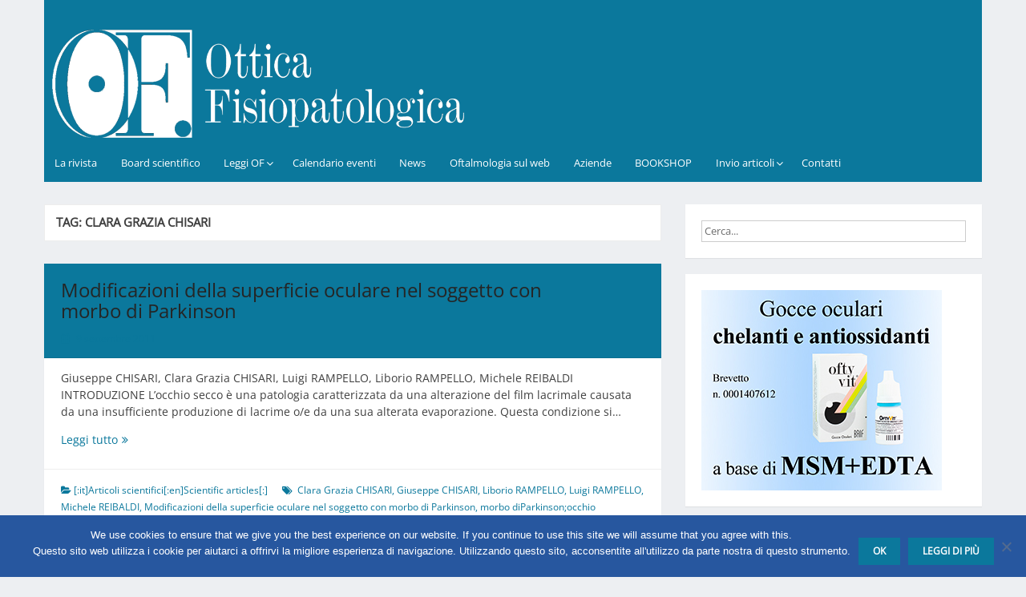

--- FILE ---
content_type: application/javascript
request_url: https://www.otticafisiopatologica.it/wp-content/plugins/useful-banner-manager/scripts.js?ver=6.9
body_size: 165
content:
jQuery( document ).ready( function( $ ) {
    $.each( $( '.ubm_banners_rotation' ), function() {
        if ( $( this ).find( '.ubm_rotating_banner' ).length > 1 ) {
            var banners_rotation_block = $( this );
            var interval = 1000 + $( this ).data( 'interval' );

            setTimeout( function() { ubm_rotate_banners( banners_rotation_block, interval ) }, interval );
        }
    } );

} );

function ubm_rotate_banners( banners_rotation_block, interval ) {
    jQuery ( function( $ ) {
        $.each( $( banners_rotation_block ).find( '.ubm_rotating_banner' ), function() {
            if ( $( this ).css( 'display' ) != 'none' ) {
                if ( $( this ).next().html() != null ) {
                    $( this ).fadeOut( 1000, function() {
                        var next_banner_id = $( this ).next().data( 'banner-id' );

                        $( this ).next().fadeIn( 1000 );
                    } );
                } else {
                    $( banners_rotation_block ).find( '.ubm_rotating_banner:last' ).fadeOut( 1000, function() {
                        var next_banner_id = $( banners_rotation_block ).find( '.ubm_rotating_banner:first' ).data( 'banner-id' );

                        $( banners_rotation_block ).find( '.ubm_rotating_banner:first' ).fadeIn( 1000 );
                    } );
                }
            }
        } );
    } );

    setTimeout( function() { ubm_rotate_banners( banners_rotation_block, interval ) }, interval );
}